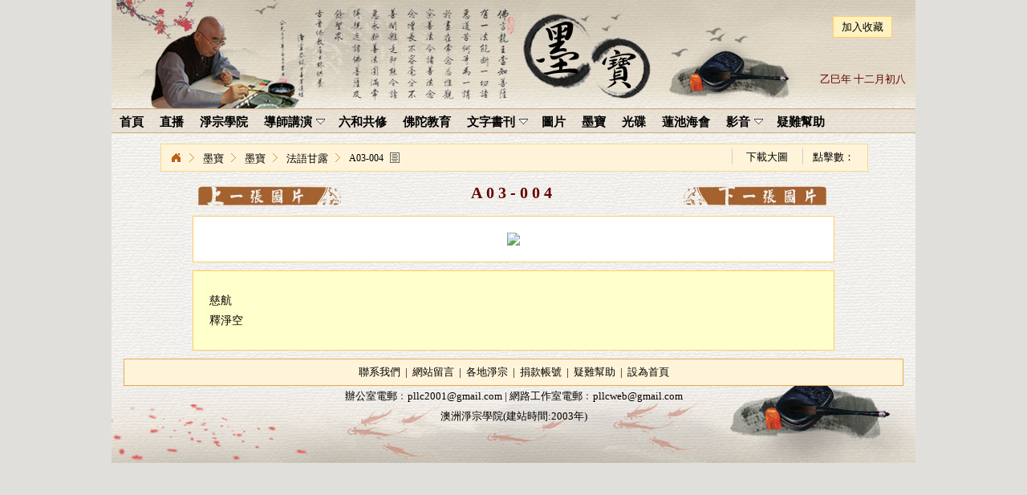

--- FILE ---
content_type: text/html; charset=utf-8
request_url: https://www.jingzong.org/mobao/show/700.html
body_size: 3274
content:

<!DOCTYPE html PUBLIC "-//W3C//DTD XHTML 1.0 Transitional//EN" "http://www.w3.org/TR/xhtml1/DTD/xhtml1-transitional.dtd">
<html xmlns="http://www.w3.org/1999/xhtml" lang="UTF-8">
<!--头部开始-->
<head>
    <meta http-equiv="Content-Type" content="text/html; charset=utf-8" />
    <meta content='法語甘露' name="Keywords" />
    <meta content='法語甘露' name="Description" />
    <title>法語甘露</title>
    <link rel="stylesheet" type="text/css" href="/static/jingzong_v1/css/mobao.css" />
    <link rel="stylesheet" type="text/css" href="/static/jingzong_v1/css/colortip-1.0-jquery.css" />
    <script type="text/javascript" src="/static/jingzong_v1/js/jquery.pack.js"></script>
    <script type="text/javascript" src="/static/jingzong_v1/js/jquery.peex.js"></script>
    <script type="text/javascript" src="/static/jingzong_v1/js/ddsmoothmenu.js"></script>
    <script type="text/javascript" src="/static/jingzong_v1/js/jquery.idTabs.js"></script>
    <script type="text/javascript" src="/static/jingzong_v1/js/jquery.cookie.js"></script>
    <script type="text/javascript" src="/static/jingzong_v1/js/jquery.simplemodal.js"></script>
    <script type="text/javascript" src="/static/jingzong_v1/js/ThunderURIEncode.js"></script>
    <script type="text/javascript"> 
    ddsmoothmenu.init({
      mainmenuid: "smoothmenu", //menu DIV id
      orientation: 'h', //Horizontal or vertical menu: Set to "h" or "v"
      classname: 'ddsmoothmenu', //class added to menu's outer DIV
      //customtheme: ["#1c5a80", "#18374a"],
      contentsource: "markup" //"markup" or ["container_id", "path_to_menu_file"]
    })

    </script> 
        <script type="text/javascript"> 
    $(document).ready(function(){
      $.easing.def = "easeOutBounce";
      /* Binding a click event handler to the links: */
      $('li.button a').click(function(e){
            /* Finding the drop down list that corresponds to the current section: */
            var dropDown = $(this).parent().next();      
            /* Closing all other drop down sections, except the current one */
            $('.dropdown').not(dropDown).slideUp('slow');
            dropDown.stop(false,true).slideToggle('slow');          
            /* Preventing the default event (which would be to navigate the browser to the link's address) */
            e.preventDefault();
      })
      $('.button a').eq().click();return false;
    });
    </script> 
    
<!-- 头部结束-->
</head>
<body>

<!--頂部菜單開始-->
<div id="top" >
  <div class="logo">
    <div class="logo_right">
      <li><a href="javascript:if(document.all){window.external.addFavorite('http://new.jingzong.org','淨宗學院');}else if(window.sidebar){window.sidebar.addPanel('淨宗學院', 'http://new.jingzong.org','');}">加入收藏</a></li>
      <li><span></span></li>
      <li><span><script type="text/javascript" src="/static/jingzong_v1//js/Date.js"></script></script></span></li>
    </div>
  </div>
  <div id="smoothmenu" class="ddsmoothmenu">
    <ul>
          <li><a href="/index"><span>首頁</span></a>      
            </li>
          <li><a href="/live"><span>直播</span></a>      
            </li>
          <li><a href="/pureland"><span>淨宗學院</span></a>      
            </li>
          <li><a href="/masterspeech"><span>導師講演</span></a>      
              <ul>
                  <li><a href="/masterspeech/category/20.html"><span>認識佛教</span></a></li>
                  <li><a href="/masterspeech/category/24.html"><span>根本教育</span></a></li>
                  <li><a href="/masterspeech/34.html"><span>淨土五經</span></a></li>
                  <li><a href="/masterspeech/74.html"><span>華嚴講席</span></a></li>
                  <li><a href="/masterspeech/category/75.html"><span>大乘經論</span></a></li>
                  <li><a href="/masterspeech/list/76.html"><span>仁愛和平講堂</span></a></li>
                  <li><a href="/masterspeech/category/77.html"><span>專題講演</span></a></li>
                  <li><a href="/masterspeech/category/78.html"><span>開示談話</span></a></li>
                  <li><a href="/masterspeech/category/79.html"><span>學佛答問</span></a></li>
                  <li><a href="/masterspeech/category/80.html"><span>簡體字幕</span></a></li>
                </ul>
            </li>
          <li><a href="http://6h.jingzong.org"><span>六和共修</span></a>
            </li>
          <li><a href="/buddhaeducation"><span>佛陀教育</span></a>      
            </li>
          <li><a href="/book"><span>文字書刊</span></a>      
              <ul>
                  <li><a href="/book/531.html"><span>引用講義</span></a></li>
                  <li><a href="/book/532.html"><span>經文課本</span></a></li>
                  <li><a href="/book/533.html"><span>導師文章</span></a></li>
                  <li><a href="/book/list/534.html"><span>傳記刊物</span></a></li>
                  <li><a href="/book/list/535.html"><span>學習心得</span></a></li>
                  <li><a href="/book/list/874.html"><span>學院刊物</span></a></li>
                </ul>
            </li>
          <li><a href="/photo"><span>圖片</span></a>      
            </li>
          <li><a href="/mobao"><span>墨寶</span></a>      
            </li>
          <li><a href="/iso"><span>光碟</span></a>      
            </li>
          <li><a href="http://wst.jingzong.org"><span>蓮池海會</span></a>
            </li>
          <li><a href="/video"><span>影音</span></a>      
              <ul>
                  <li><a href="/video/362.html"><span>有聲書</span></a></li>
                  <li><a href="/video/363.html"><span>學生習講</span></a></li>
                  <li><a href="/video/category/364.html"><span>法會活動</span></a></li>
                  <li><a href="/video/category/365.html"><span>佛號梵唄</span></a></li>
                  <li><a href="/video/category/366.html"><span>影視動畫</span></a></li>
                  <li><a href="/video/category/367.html"><span>慈光講堂機頂盒</span></a></li>
                  <li><a href="/video/category/904.html"><span>群書治要</span></a></li>
                  <li><a href="/video/category/1061.html"><span>行一共修</span></a></li>
                </ul>
            </li>
          <li><a href="/help"><span>疑難幫助</span></a>      
            </li>
        </ul>
    <br style="clear: left" />
  </div>
</div>
<!-- 頂部菜單结束-->
<!-- 中间主体内容开始-->
<div id="content_pic">
  <div class="content_pic_url">
    <!--您现在的位置开始-->
    <div class="sitepath_nr">
      <ul>
        <li class="first"><a href="http://www.jingzong.org/" title="淨宗學院">淨宗學院</a></li><li><a href="/mobao/14.html">墨寶</a></li><li><a href="/mobao/581.html">墨寶</a></li><li><a href="/index/mobao/photolist/catid/585.html">法語甘露</a></li><li class="sitepath_last" id="sitepath_last">A03-004</li>
      </ul>
      <ul class="url_hit">
        <li><a href="http://static.jingzong.org/uploadfile/mbjs/big/A03/A03-004.jpg">下載大圖</a></li>
        <li>點擊數：</li>
      </ul>
　　</div>
    <!--您现在的位置结束-->
    <div class="clearbox"></div>
  </div>
  <!-- 标题 -->
  <div class="content_pic_title">
    <div class="content_pic_title_left"><a href="/mobao/show/699.html" title=""><img src="/static/jingzong_v1/image/lhj/prev.jpg" border="0"></a></div>
    <div class="content_pic_title_center">A03-004</div>
    <div class="content_pic_title_right"><a href="/mobao/show/701.html" title=""><img src="/static/jingzong_v1/image/lhj/next.jpg" border="0"></a></div>
  </div>
  <div class="clearbox"></div>
  <div class="content_pic_view">
    <div class="content_pic_v">
      <img src="http://static.jingzong.org/uploadfile/mbjs/big/A03/A03-004.jpg" Height="500" border="0">
    </div>
  </div>
  <div class="content_pic_view">
    <div class="content_pic_nr">
      <P>慈航<br>釋淨空</P>
    </div>
  </div>
</div>
<!-- 中间主体内容结束-->
<div id="footer">
      <div class="menu_link">
       <a  href="/about/564.html">聯系我們</a>&nbsp;&nbsp;|&nbsp;&nbsp;<a href="http://GuestBook.jingzong.org">網站留言</a>&nbsp;&nbsp;|&nbsp;&nbsp;<a href="/about/564.html">各地淨宗</a>&nbsp;&nbsp;|&nbsp;&nbsp;<a href="/about/565.html">捐款帳號</a>&nbsp;&nbsp;|&nbsp;&nbsp;<a href="/help/573.html">疑難幫助</a>&nbsp;&nbsp;|&nbsp;&nbsp;<a href="javascript:void(0);" title="设为首页" onclick="setHomepage('http://new.jingzong.org/');">設為首頁</a></div>
       <div class="email"><p>辦公室電郵﹕<a class=Bottom href="mailto:pllc2001@gmail.com">pllc2001@gmail.com</a> |  網路工作室電郵﹕<a class=Bottom href="mailto:pllcweb@gmail.com">pllcweb@gmail.com</a><br/>
         澳洲淨宗學院(建站時間:2003年)<br/>
   </div>      
</div>
<script type="text/javascript" src="/static/jingzong_v1/js/colortip-1.0-jquery.js"></script>
<script type='text/javascript'>
  $(function() {
    $('.tip_d').tipsy({fallback: "請按鼠標右鍵另存為..." });
    $('#basic').tipsy();
　 $('[title]').tipsy();
  });
</script>
<script>
var _hmt = _hmt || [];
(function() {
  var hm = document.createElement("script");
  hm.src = "https://hm.baidu.com/hm.js?fbab9a6009600c041a4578991dea343e";
  var s = document.getElementsByTagName("script")[0]; 
  s.parentNode.insertBefore(hm, s);
})();
</script>

<!--底部导航end--> 
</body>
</html>


--- FILE ---
content_type: text/css
request_url: https://www.jingzong.org/static/jingzong_v1/css/mobao.css
body_size: 3590
content:
#top {
	background-image: url(../image/lhj/yuanqi_09.jpg);
	background-repeat: repeat-y;
	height: 169px;
	width: 1002px;
	text-align: center;
	margin-right: auto;
	margin-left: auto;
}
.logo {
	height: 135px;
	width: 1002px;	background-image: url(../image/mobao/logo.jpg);
	background-repeat: no-repeat;
	}
.logo_right {
	width: 132px;
	padding-left: 870px;
	padding-top: 20px;
	}
body {
	font-size: 13px;
	margin: 0px;
	background-color: #e1dfdb;
}
a {
	color: black;
	text-decoration: none;
}
a:hover {
	color: #600;
	text-decoration: underline;
}
.nav .nav_1 {
	background-image: url(../image/lhj/yuanqi_02.jpg);
	background-repeat: no-repeat;
	float: left;
	height: 37px;
	width: 401px;

}
.nav .nav_3 {
	background-image: url(../image/lhj/yuanqi_08.jpg);
	background-repeat: no-repeat;
	float: right;
	height: 37px;
	width: 133px;

}
.nav .nav_2 {
	float: left;
	width: 468px;

}
.nav {
	width: 1002px;
}

#clear {
	clear: both;
}
.clearbox {
	clear: both;
}
#content {
	background-image: url(../image/lhj/yuanqi_09.jpg);
	background-repeat: repeat-y;
	width: 1002px;
	margin-right: auto;
	margin-left: auto;
	padding-top: 20px;
	padding-bottom: 15px;	
}
#content_left {
	float: left;
	width: 205px;
	margin-left: 25px;
    display:inline;
}
#content_right {
	float: right;
	width: 730px;
   display:inline;
	padding-left: 20px;
	padding-right: 20px;
}
/* 管理链接 */
.menu_link
{
	padding: 7px 0px;
	text-align: center;
	margin-right: 15px;
	margin-left: 15px;
	border:1px solid #E4AA5B;
	background-color: #FFF4D9;
}
.email p{
	margin: 0px;
	line-height: 25px;
	display: block;
}
#footer {
	width: 1002px;
	padding-top: 10px;
	margin-right: auto;
	margin-left: auto;
	text-align: center;
	background-image: url(../image/lhj/yuanqi_10.jpg);
	height: 130px;
}
#footer a:hover {
	color: #974720;
	text-decoration: underline;
}
/***********設為首頁*************/
.logo_right li{
	list-style-type: none;
	line-height: 18px;
	height: 30px;
	text-align: center;	
	margin-bottom: 5px;
	}
.logo_right li span
{
	color: #600;
}
.logo_right li a {
	line-height: 27px;
	color: #000;
	text-decoration: none;
	background-color: #FFF2C1;
	padding-top: 5px;
	padding-right: 10px;
	padding-bottom: 5px;
	padding-left: 10px;
	border: 1px solid #FC6;
}
.logo_right li a:hover {
	color: #FFF;
	text-decoration: none;
	background-color: #630;
}


/***********您現在的位置*************/

.sitepath
{
	float: left;
	display: block;
	height: 23px;
	overflow: hidden;
	width: 720px;
	padding:5px;
	border:1px solid #F2D995;
	background-color: #FFF4D9;
	margin-bottom: 15px;
}
.sitepath ul
{
	float: left;
	margin: 0;
	padding: 0;
	height: 21px;
	display: block;
}
.sitepath ul li
{
	display: block;
	float: left;
	position: relative;
	height: 21px;
	overflow: hidden;
	line-height: 21px;
	margin: 0px 6px 0px 0;
	padding: 2px 15px 0px 5px;
	font-size: .9167em;
	background: url(../image/ftjy/Chevron.gif) no-repeat 100% 1px;
}
.sitepath ul li.sitepath_last
{
	display: block;
	float: left;
	position: relative;
	height: 21px;
	overflow: hidden;
	line-height: 21px;
	margin: 0px 6px 0px 0;
	padding: 2px 20px 0px 5px;
	font-size: .9167em;
	background: url(../image/ftjy/Chevron_last.gif) no-repeat 100% 1px;
}
.sitepath ul li a
{
	display: block;
	position: relative;
	height: 21px;
	line-height: 21px;
	overflow: hidden;
	float: left;
}
.sitepath ul li a:hover
{
	color: #974720;
	text-decoration: underline;
}
.sitepath ul li.first a
{
	height: 16px !important;
	text-indent:-1000em;
	width:16px;
	padding: 0;
	margin-top: 2px;
	overflow: hidden;
	background:url(../image/ftjy/IconHome.gif) no-repeat 0 0;
}

.sitepath ul li.sitepath_h
{
	font-weight: bold;
	color: #930;
}
.sitepath ul li.first a:hover
{
	background-position: 0 -16px;
}
.sitepath ul.url_hit, .sitepath_nr ul.url_hit
{
	float: right;
	margin: 0;
	padding: 0;
	height: 23px;
	display: block;
}
.sitepath ul.url_hit li,.sitepath_nr ul.url_hit li
{
	display: block;
	position: relative;
	height: 23px;
	overflow: hidden;
	margin: 0px;
	padding: 1px 0px 0px 20px;
	background: url(../image/search/search.gif) no-repeat 0px 0;
}
.sitepath ul.url_hit li span,.sitepath_nr ul.url_hit li span
{
	float: left;
	display: block;
	margin:0px 2px;
}

ul.url_hit span a {
	background: url(../image/search/ss_button_1.gif) no-repeat 0px 0;
	height: 22px;
	width: 50px;
}
ul.url_hit span a:hover {
	background: url(../image/search/ss_button.gif) no-repeat 0px 0;
	cursor: hand;
}
/***********墨寶內容頁*************/
.class_page {
	padding-top: 15px;
	padding-bottom: 15px;
	text-align: center;
	font-size: 14px;
}
.class_page ul li{
	display: block;
	float: left;
	margin: 0px 6px 0px 0;
}
.class_page a {
	color: #000;
	text-decoration: none;
	padding: 5px;
	border: 1px solid #bea270;
}
.class_page .active span{

	color: #FFF;
	text-decoration: none;
	padding: 5px;
	border: 1px solid #cabca4;
	background-color: #bea270;
}
.class_page a:hover {
	color: #900;
	text-decoration: none;
	background-color: #cabca4;
	padding: 5px;
	border: 1px solid #bea270;
}


/***********墨寶內容頁*************/
.list ul{
	margin: 0px;
	padding: 0px;
}


.list ul li.list_ptlist{
	display: block;
	float: left;
	padding: 10px 11px;
}
.list ul li.list_ptlist_mouseover{
	display: block;
	float: left;
	padding: 10px 11px;
	background-color: #FFC;
}
.Iso_ptlist_pic {
	height: 210px;
	width: 210px;
	display: block;
	background-color: #FFF;
	padding: 4px;
	border: 1px solid #CCC;
	text-align: center;
}
.Iso_ptlist_title {
	display: block;
	text-align: center;
	font-size: 15px;
}
.Iso_ptlist_time {
	display: block;
	text-align: center;
	font-size: 15px;
}

.p_class_list{
	text-align: center;
	font-size: 15px;
	font-weight: bold;
	}
.p_class_pic{
	float: left;
	padding: 5px;
	}
.p_class_pic a.mobao_back{
	height: 210px;
	width: 210px;
	display: block;
	padding: 9px;
	background-color: #fff;
	vertical-align:middle;
	border: 1px solid #999;
	}

.p_class_pic a:hover.mobao_back {
	border: 1px solid #FC3;
}	
.p_class_pic { *position:absolute; top:50%; }
.p_class_pic img { *position:relative; top:-50%; }
.p_class_pic img {

	vertical-align:middle
}	

.class_title {
	text-align: center;
	color: #C00;
	font-size: 16px;
	padding: 15px;
}
/*左邊欄目列表ｓ*/
ul,li{
	margin:0px;
	padding:0px;
}

li{
	list-style:none;
	text-align:left;
}
.dropdown ul{	width:180px;}

.dropdown li{
	/* Each element in the expandable list */
	border:1px solid #C93;
	margin-top: 2px;
	padding-top: 5px;
	padding-bottom: 5px;
	padding-left: 25px;
	background-color: #FFF;
}  
.dropdown li a{
	/* Each element in the expandable list */
	font-size: 15px;
	letter-spacing: 2px;
	color: #000;
	display: block;
}  

.dropdown{
	display:none;
}
li.button a.mobao{
	display:block;
	width:180px;
	margin-top: 2px;
	height: 28px;
	background-image: url(../image/other/mobao_left_01.gif);

}

li.button a.jinshi{
	display:block;
	width:180px;
	margin-top:2px;
	height: 28px;
	background-image: url(../image/other/mobao_left_01.gif);
	background-position:0px -28px;
}

.dropdown li span{
	font-size: 12px;
	color: #600;
}  
.dropdown li.current {
	margin-top: 2px;
	padding-top: 5px;
	padding-bottom: 5px;
	padding-left: 25px;
	color: #900;
	border:1px solid #FC3;
	background-color: #FFC;
} 
a.left_class_c {
	color: #630;
}
a:hover.left_class_c {
	color: #900;
}
/* Easy Tooltip */

#easyTooltip{
	padding:5px 10px;
	border:1px solid #CC3;
	background-color: #FFC;
	font-size: 12px;
	line-height: 18px;
	color: #333;
	}
					
/* // Easy Tooltip */
/* //菜單 */
.ddsmoothmenu{
background:url(../image/mobao/Mobao_Menu_02.gif) repeat-x; /*background of menu bar (default state)*/
width: 1002px;
height:31px;
}

.ddsmoothmenu ul{
z-index:100;
margin: 0;
padding: 0;
list-style-type: none;
}

/*Top level list items*/
.ddsmoothmenu ul li{
position: relative;
display: inline;
float: left;
line-height: 28px;
}

/*Top level menu link items style*/
.ddsmoothmenu ul li a{
	display: block; /*background of menu items (default state)*/
	padding: 3px 10px 0px 10px;
	color: #000;
	text-decoration: none;
	font-size:15px;

	font-weight: bold;
}
.ddsmoothmenu ul li ul li a{
	display: block; /*background of menu items (default state)*/
	padding: 8px 10px;
	border-right: 1px solid #778;
	color: #2d2b2b;
	text-decoration: none;
	background-color:#F4EACB;
}

* html .ddsmoothmenu ul li a{ /*IE6 hack to get sub menu links to behave correctly*/
display: inline-block;
}

.ddsmoothmenu ul li a:link, .ddsmoothmenu ul li a:visited{

}

.ddsmoothmenu ul li a.selected{ /*CSS class that's dynamically added to the currently active menu items' LI A element*/
	background-color: #963;
color: white;
}
.ddsmoothmenu ul li a:hover{
	color: white;
	background-color: #963;
}
.ddsmoothmenu ul li ul li a:hover{
	background-color: #963; /*background of menu items during onmouseover (hover state)*/
color: white;
}
	
/*1st sub level menu*/
.ddsmoothmenu ul li ul{
position: absolute;
left: 0;
display: none; /*collapse all sub menus to begin with*/
visibility: hidden;
}

/*Sub level menu list items (undo style from Top level List Items)*/
.ddsmoothmenu ul li ul li{
display: list-item;
float: none;
}

/*All subsequent sub menu levels vertical offset after 1st level sub menu */
.ddsmoothmenu ul li ul li ul{
top: 0;
}

/* Sub level menu links style */
.ddsmoothmenu ul li ul li a{
	font: normal 13px Verdana;
	width: 160px; /*width of sub menus*/
	padding: 5px;
	margin: 0;
	border-top-width: 0;
	border-bottom-width: 1px;
	border-bottom-style: solid;
	border-bottom-color: #630;
}

/* Holly Hack for IE \*/
* html .ddsmoothmenu{height: 1%;} /*Holly Hack for IE7 and below*/


/* ######### CSS classes applied to down and right arrow images  ######### */

.downarrowclass{
position: absolute;
top: 12px;
right: 7px;
}

.rightarrowclass{
position: absolute;
top: 6px;
right: 5px;
}

/* ######### CSS for shadow added to sub menus  ######### */

.ddshadow{
position: absolute;
left: 0;
top: 0;
width: 0;
height: 0;
background: silver;
}

.toplevelshadow{ /*shadow opacity. Doesn't work in IE*/
opacity: 0.8;
}

/* ######### 墨寶內容頁  ######### */
#content_pic {
	background-image: url(../image/lhj/yuanqi_09.gif);
	background-repeat: repeat-y;
	width: 1002px;
	margin-right: auto;
	margin-left: auto;
}
.content_pic_title {
	width: 800px;
	padding-top: 5px;
	padding-right: 101px;
	padding-left: 101px;

}
.content_pic_title_left {
	width: 195px;
	float: left;
}
.content_pic_title_center {
	width: 410px;
	font-size: 20px;
	font-weight: bold;
	text-align: center;
	font-weight: bold;
	color: #600;
	letter-spacing: 5px;
		float: left;
}

.content_pic_title_right {
	width: 195px;
	float: right;
}
.content_pic_url {
	width: 880px;
	padding-top: 10px;
	padding-right: 61px;
	padding-left: 61px;
}
.content_pic_view {
	width: 800px;
	padding-top: 10px;
	padding-right: 101px;
	padding-left: 101px;
}
.content_pic_v {
	padding: 20px;
	background-color: #FFF;
	border: 1px solid #FC6;
	text-align: center;
}
.content_pic_nr {
	padding: 10px 20px;
	font-size: 14px;
	background-color: #FFC;
	border: 1px solid #FC6;
	line-height: 25px;
}
/***********您現在的位置*************/

.sitepath_nr
{
	float: left;
	display: block;
	height: 23px;
	overflow: hidden;
	width: 870px;
	padding:5px;
	border:1px solid #F2D995;
	background-color: #FFF4D9;
	margin-bottom: 10px;
}
.sitepath_nr ul
{
	float: left;
	margin: 0;
	padding: 0;
	height: 21px;
	display: block;
}
.sitepath_nr ul li
{
	display: block;
	float: left;
	position: relative;
	height: 21px;
	overflow: hidden;
	line-height: 21px;
	margin: 0px 6px 0px 0;
	padding: 2px 15px 0px 5px;
	background: url(../image/ftjy/Chevron.gif) no-repeat 100% 1px;
}

.sitepath_nr ul li a
{
	display: block;
}
.sitepath_nr ul.url_hit li
{
	display: block;
	float: left;
	position: relative;
	height: 21px;
	overflow: hidden;
	line-height: 21px;
	margin: 0px 6px 0px 0;
	padding: 0px 5px 0px 15px;
	background: url(../image/other/Chevron2.gif) no-repeat 0px 0;
}
.sitepath_nr ul.url_hit li a
{
	padding: 0px 5px;
}
.sitepath_nr ul.url_hit li a:hover
{
	color: #FFF;
	background-color: #963;
}
.sitepath_nr ul li.first a
{
	height: 16px !important;
	text-indent:-1000em;
	width:16px;
	padding: 0;
	margin-top: 2px;
	overflow: hidden;
	background:url(../image/other/IconHome.gif) no-repeat 0 0;
}
.sitepath_nr ul li.sitepath_last
{
	display: block;
	float: left;
	position: relative;
	height: 21px;
	overflow: hidden;
	line-height: 21px;
	margin: 0px 6px 0px 0;
	padding: 2px 20px 0px 5px;
	font-size: .9167em;
	background: url(../image/ftjy/Chevron_last.gif) no-repeat 100% 1px;
}
.sitepath_nr ul li.first a:hover
{
	background-position: 0 -16px;
}
.sitepath_nr ul.url_hit
{
	float: right;
	margin: 0;
	padding: 0;
	height: 21px;
	display: block;
}

.s_main_one .s_main_pic{
	float: left;
	padding: 5px;
	}
.s_main_one .s_main_pic a.s_main_pic_lj{
	height: 150px;
	width: 150px;
	display: block;
	padding: 9px;
	background-color: #fff;
	vertical-align:middle;
	border: 1px solid #999;
	}

.s_main_one .s_main_pic a:hover.s_main_pic_lj {
	border: 1px solid #FC3;
}	
.s_main_one .s_main_pic img {

	top:-50%;left:-50%;
	vertical-align:middle
}	
.s_main_one, .s_main_pic 
{
    text-align: center;
}

